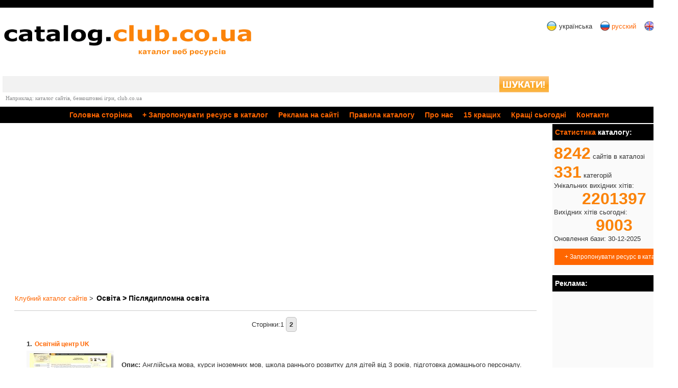

--- FILE ---
content_type: text/html; charset=utf-8
request_url: https://catalog.clubcoua.com/category/17_187/
body_size: 8544
content:
<!DOCTYPE html>
<html lang="uk" xml:lang="uk">
<head>
 <meta http-equiv="Content-Type" content="text/html; charset=utf-8">
 <title>Освіта > Післядипломна освіта - Клубний каталог сайтів</title>
 <meta name="description" content="Клубний каталог сайтів - зібрання сайтів Освіта > Післядипломна освіта з України і не тільки. Освіта, Післядипломна освіта, Вищі навчальні заклади, Дистанційне навчання, Дошкільна освіта, Середня і спеціальна освіта, Школа, "/>
 <meta name="title" content="Освіта > Післядипломна освіта - Клубний каталог сайтів"/>
 <meta name="keywords" content="Освіта, Післядипломна освіта, Вищі навчальні заклади, Дистанційне навчання, Дошкільна освіта, Середня і спеціальна освіта, Школа, "/>
 <meta name="submission" content="https://catalog.clubcoua.com"/>
 <meta name="robots" content="index, follow"/>
 <base href='https://catalog.clubcoua.com'>
 <meta name=viewport content="width=device-width, initial-scale=1"/>
  <link rel="canonical" href="https://catalog.clubcoua.com/category/17_187/" />
  <link rel="alternate" href="https://catalog.clubcoua.com/category/17_187/lang/en/" hreflang="en" />
  <link rel="alternate" href="https://catalog.clubcoua.com/category/17_187/lang/ru/" hreflang="ru" />
  <meta http-equiv="Content-Language" content="uk" /><link rel="shortcut icon" href="images/favicon.ico">
<link rel="icon" href="animated_favicon.gif" type="image/gif">
<link rel="stylesheet" type="text/css" href="css/template_css.css">
<meta http-equiv="x-dns-prefetch-control" content="on">
<script async src="https://www.googletagmanager.com/gtag/js?id=UA-7568243-4"></script>
<script>
window.dataLayer = window.dataLayer || []; function gtag(){dataLayer.push(arguments);} gtag('js', new Date()); gtag('config', 'UA-7568243-4');
</script>
<script async src="//pagead2.googlesyndication.com/pagead/js/adsbygoogle.js"></script>
<script>(adsbygoogle = window.adsbygoogle || []).push({
          google_ad_client: "ca-pub-2599642013972564",
          enable_page_level_ads: true
     });
</script>
</head>
<body>
<table width="100%" border="0" cellpadding="0" cellspacing="0" align="center">
  <tr>
    <td bgcolor="#000000">&nbsp;</td>
  </tr>
  <tr>
    <td bgcolor="#FFFFFF">
	<table align="center" width="100%" cellpadding="0" cellspacing="0">
	<tr>
	<td>
	<a href="/"><img src="./images/logo.png" id="pic1" alt="Каталог веб ресурсів"></a>
  <div>
   <form name="search" method="post" action="search/">
    <div class="form">
      <input type="text" name="searchwords" size="80" class="query" value="">
      <img src="./images/search.png" height="32" align="middle" style="cursor:pointer" onClick="document.search.submit();" alt="шукати">
    </div>
    <div class="under">Наприклад: каталог сайтів, безкоштовні ігри, club.co.ua</div>
    </form>
  </div>
	</td>
	<td valign="top">
     <div id="langsBlock">
     <div><img src="./images/uk.gif" border="0" alt="українська версія сайту" align="middle"><div>українська</div></div>
     <div><a href="category/17_187/lang/ru/"><img src="./images/ru.gif" border="0" alt="русский вариант сайта" align="middle"><div>русский</div></a></div>
     <div><a href="category/17_187/lang/en/"><img src="./images/en.png" border="0" alt="English site version" align="middle"><div>english</div></a></div>
   </div>

	</td>
	</tr>
	</table>
	</td>
  </tr>
   <tr bgcolor="#000000">
    <td height="32"><div id="menu"><a href="/" >Головна сторінка</a>  <a href="/new_site/" ><strong>+ Запропонувати ресурс в каталог</strong></a> <a href="/advert/" >Реклама на сайті</a> <a href="/rules/" >Правила каталогу</a> <a href="/about/" >Про нас</a>  <a href="/top10/" >15 кращих</a> <a href="/today_top/" ><span>Кращі</span> сьогодні</a> <a href="/contacts/" >Контакти</a></div> </td>
  </tr>
   <tr bgcolor="#FFFFFF">
     <td>
	  <table align="center" cellpadding="0" cellspacing="0" width="100%">
	   <tr>
	    <td id="dd9">
        <div id="dd7">
                <div class="rdd9">
        <script async src="//pagead2.googlesyndication.com/pagead/js/adsbygoogle.js"></script>
        <ins class="adsbygoogle"
             style="display:block"
             data-ad-client="ca-pub-2599642013972564"
             data-ad-slot="9398220867"
             data-ad-format="auto"></ins>
        <script>
        
        (adsbygoogle = window.adsbygoogle || []).push({});
        
        </script>
              </div>
      </div><table width="96%" align="center" border="0">
<tr>
<td class="h1bl">
  <a href="/">Клубний каталог сайтів</a> > <h1>Освіта > Післядипломна освіта</h1>
  <br><br>
</td>
</tr>
<tr>
 <td><div class="pages"> Сторінки:1&nbsp;<a title='сторінка #2' style='color:#0000FF;' href='/category/17_187/stor/2/'><span class="pga">2</span></a>&nbsp;</div></td>
</tr>
	              <tr><td><table border="0"><tr><td rowspan="2" width="16"><div class="fv" style="background-image:url(https://www.google.com/s2/favicons?domain=eduk.com.ua/);"></div></td><td colspan="2" class="s_tit"><b>1.</b> <a href="site/eduk.com.ua/"><h2>Освітній центр UK</h2></a></td></tr><tr><td class="elem"><a href="site/eduk.com.ua/"><img src="./thumbs/e/eduk_com_ua.jpg" class="c_img" title="Освітній центр UK" alt="Освітній центр UK"></a></td><td class="op_t"><b>Опис: </b>Англійська мова, курси іноземних мов, школа раннього розвитку для дітей
від 3 років, підготовка домашнього персоналу.<br><b>Ключові слова:</b> англійська, курси, освіта, іноземні мови, навчання<b class="adr_c">Адреса сайту: http://eduk.com.ua/</b><b>Додано:</b> 11 червня 2008<br><b>Переходів всього:</b> 160 <b>Переходів сьогодні:</b> 0<br><a href="redirect.php?site=108" target="_blank">Перейти на сайт</a> | <a href="site/eduk.com.ua/">Сторінка сайту, відгуки (0)</a></td></tr></table><br><br></td></tr><tr><td><table border="0"><tr><td rowspan="2" width="16"><div class="fv" style="background-image:url(https://www.google.com/s2/favicons?domain=study-england.com.ua);"></div></td><td colspan="2" class="s_tit"><b>2.</b> <a href="site/study-england.com.ua/"><h2>Обучение в Англии. Доступно и профессионально</h2></a></td></tr><tr><td class="elem"><a href="site/study-england.com.ua/"><img src="./thumbs/s/study-england_com_ua.jpg" class="c_img" title="Обучение в Англии. Доступно и профессионально" alt="Обучение в Англии. Доступно и профессионально"></a></td><td class="op_t"><b>Опис: </b>Бесплатные консультации, поступление и организация поездки. Программы обучения: курсы английского языка в Англии, поступление в частные школы и университеты, специфические курсы.<br><b>Ключові слова:</b> ОБУЧЕНИЕ АНГЛИЯ Образование Великобритания частные школы университеты английский Англия <b class="adr_c">Адреса сайту: http://study-england.com.ua</b><b>Додано:</b> 16 червня 2009<br><b>Переходів всього:</b> 135 <b>Переходів сьогодні:</b> 0<br><a href="redirect.php?site=970" target="_blank">Перейти на сайт</a> | <a href="site/study-england.com.ua/">Сторінка сайту, відгуки (1)</a></td></tr></table><br><br></td></tr><tr><td><table border="0"><tr><td rowspan="2" width="16"><div class="fv" style="background-image:url(https://www.google.com/s2/favicons?domain=kursyprofessional.kharkov.ua);"></div></td><td colspan="2" class="s_tit"><b>3.</b> <a href="site/kursyprofessional.kharkov.ua/"><h2>Курсы иностранных языков «Профессионал», Харьков</h2></a></td></tr><tr><td class="elem"><a href="site/kursyprofessional.kharkov.ua/"><img src="./thumbs/k/kursyprofessional_kharkov_ua.jpg" class="c_img" title="Курсы иностранных языков «Профессионал», Харьков" alt="Курсы иностранных языков «Профессионал», Харьков"></a></td><td class="op_t"><b>Опис: </b>Мы расположены: центр Харькова, метро Пушкинская. Зачисление на уровни проводится по результатам тестирования. Объем полученных на этом курсе знаний позволит Вам пройти подготовку к сдаче  международных экзаменов Preliminary English Test, FCE, First Certi<br><b>Ключові слова:</b> курсы по изучению, английского языка, иностранных языков, иностранный язык, английский, английского, иностранный, иностранного, профессиональный, профессионально, международный экзамен, международные экзамены, международного экзамена, международных экзаме<b class="adr_c">Адреса сайту: http://kursyprofessional.kharkov.ua</b><b>Додано:</b> 24 серпня 2009<br><b>Переходів всього:</b> 196 <b>Переходів сьогодні:</b> 1<br><a href="redirect.php?site=1253" target="_blank">Перейти на сайт</a> | <a href="site/kursyprofessional.kharkov.ua/">Сторінка сайту, відгуки (0)</a></td></tr></table><br><div class="rdd6">
        <ins class="adsbygoogle"
             style="display:block"
             data-ad-client="ca-pub-2599642013972564"
             data-ad-slot="9398220867"
             data-ad-format="auto"></ins>
        <script>
        (adsbygoogle = window.adsbygoogle || []).push({});
        </script>
      </div><br></td></tr><tr><td><table border="0"><tr><td rowspan="2" width="16"><div class="fv" style="background-image:url(https://www.google.com/s2/favicons?domain=www.cambridge.com.ua);"></div></td><td colspan="2" class="s_tit"><b>4.</b> <a href="site/www.cambridge.com.ua/"><h2>Лестница в Кемридж - образование в Англии</h2></a></td></tr><tr><td class="elem"><a href="site/www.cambridge.com.ua/"><img src="./thumbs/c/www_cambridge_com_ua.jpg" class="c_img" title="Лестница в Кемридж - образование в Англии" alt="Лестница в Кемридж - образование в Англии"></a></td><td class="op_t"><b>Опис: </b>Старейшие на Украине консультанты по образованию в Великобритании. Поступление в английские школы, колледжи и университеты. Летние языковые программы для детей.<br><b>Ключові слова:</b> обучение в Англии, учеба в Ванглии, образование в Англии, обучение в Великобритнании, образование в Великобритании, учеба в великобритании<b class="adr_c">Адреса сайту: www.cambridge.com.ua</b><b>Додано:</b> 21 вересня 2009<br><b>Переходів всього:</b> 154 <b>Переходів сьогодні:</b> 0<br><a href="redirect.php?site=1401" target="_blank">Перейти на сайт</a> | <a href="site/www.cambridge.com.ua/">Сторінка сайту, відгуки (0)</a></td></tr></table><br><br></td></tr><tr><td><table border="0"><tr><td rowspan="2" width="16"><div class="fv" style="background-image:url(https://www.google.com/s2/favicons?domain=www.personal-trening.com);"></div></td><td colspan="2" class="s_tit"><b>5.</b> <a href="site/www.personal-trening.com/"><h2>Супермаркет тренингов и семинаров</h2></a></td></tr><tr><td class="elem"><a href="site/www.personal-trening.com/"><img src="./thumbs/p/www_personal-trening_com.jpg" class="c_img" title="Супермаркет тренингов и семинаров" alt="Супермаркет тренингов и семинаров"></a></td><td class="op_t"><b>Опис: </b>Тренинги и семинары Одессы и Киева. Бизнес тренинги и тренинги личностного роста. Расширенная информация о тренинговых компаниях и психологических центрах. Возможность задать вопрос психологу он-лайн и купить книги: бизнес-книги и книги по психологии <br><b>Ключові слова:</b> психологические тренинги в одессе,  семейные расстановки по берту хеллингеру,  развитие бизнеса,  развитие личности, раннее развитие детей, бизнес тренинги, тренинги, тренинги одессы, семинары одессы, тренинг личностного роста в одессе, тренинги и семинар<b class="adr_c">Адреса сайту: http://www.personal-trening.com</b><b>Додано:</b> 18 жовтня 2009<br><b>Переходів всього:</b> 281 <b>Переходів сьогодні:</b> 1<br><a href="redirect.php?site=1511" target="_blank">Перейти на сайт</a> | <a href="site/www.personal-trening.com/">Сторінка сайту, відгуки (0)</a></td></tr></table><br><br></td></tr><tr><td><table border="0"><tr><td rowspan="2" width="16"><div class="fv" style="background-image:url(https://www.google.com/s2/favicons?domain=www.personal-trening.com/event_training_odessa);"></div></td><td colspan="2" class="s_tit"><b>6.</b> <a href="site/www.personal-trening.comevent_training_odessa/"><h2>Тренинги в Одессе</h2></a></td></tr><tr><td class="elem"><a href="site/www.personal-trening.comevent_training_odessa/"><img src="./thumbs/p/www_personal-trening_comevent_training_odessa.jpg" class="c_img" title="Тренинги в Одессе" alt="Тренинги в Одессе"></a></td><td class="op_t"><b>Опис: </b>Все тренинги и семинары в Одессе. Расписание, описание и скидки, предоставленные организаторами. Статьи на темы развития личности и развития бизнеса<br><b>Ключові слова:</b> тренинги в одессе, семинары в одессе, курсы в одессе, обучение в одессе<b class="adr_c">Адреса сайту: http://www.personal-trening.com/event_training_odessa</b><b>Додано:</b> 31 січня 2010<br><b>Переходів всього:</b> 237 <b>Переходів сьогодні:</b> 1<br><a href="redirect.php?site=2117" target="_blank">Перейти на сайт</a> | <a href="site/www.personal-trening.comevent_training_odessa/">Сторінка сайту, відгуки (0)</a></td></tr></table><br><br></td></tr><tr><td><table border="0"><tr><td rowspan="2" width="16"><div class="fv" style="background-image:url(https://www.google.com/s2/favicons?domain=bizlangclub.com/);"></div></td><td colspan="2" class="s_tit"><b>7.</b> <a href="site/bizlangclub.com/"><h2>Курсы иностранных языков</h2></a></td></tr><tr><td class="elem"><a href="site/bizlangclub.com/"><img src="./thumbs/b/bizlangclub_com.jpg" class="c_img" title="Курсы иностранных языков" alt="Курсы иностранных языков"></a></td><td class="op_t"><b>Опис: </b>Клуб иностранных языков "Business Language" предлагает новейшие программы обучения. Опытные преподаватели помогут Вам в кратчайшие сроки изучить английский язык. Занятия проводятся в группах и индивидуально. Есть программы общего направления, бизнес напра<br><b>Ключові слова:</b> курсы, английский, обучение, изучение, Харьков, школа, иностранные языки<b class="adr_c">Адреса сайту: http://bizlangclub.com/</b><b>Додано:</b> 20 лютого 2010<br><b>Переходів всього:</b> 164 <b>Переходів сьогодні:</b> 1<br><a href="redirect.php?site=2263" target="_blank">Перейти на сайт</a> | <a href="site/bizlangclub.com/">Сторінка сайту, відгуки (0)</a></td></tr></table><br><div id="cl_ban"><script type="text/javascript">
                   //<!--
                   document.write("<iframe src='https://banners.clubcoua.com/inda.php?s=5' frameborder=0 vspace=0 hspace=0 width=468 height=60 marginwidth=0 marginheight=0 scrolling=no>");
                   document.write("<\/iframe>");
                   //-->
                   </script><br/>
                   <small><a href=https://clubcoua.com/ target=_top>Клубний портал</a></small>
                   </div><br></td></tr><tr><td><table border="0"><tr><td rowspan="2" width="16"><div class="fv" style="background-image:url(https://www.google.com/s2/favicons?domain=europeanschool.com.ua);"></div></td><td colspan="2" class="s_tit"><b>8.</b> <a href="site/europeanschool.com.ua/"><h2>Європейська школа. Курси англійської мови для дорослих та дітей</h2></a></td></tr><tr><td class="elem"><a href="site/europeanschool.com.ua/"><img src="./thumbs/e/europeanschool_com_ua.jpg" class="c_img" title="Європейська школа. Курси англійської мови для дорослих та дітей" alt="Європейська школа. Курси англійської мови для дорослих та дітей"></a></td><td class="op_t"><b>Опис: </b>Курси англійської, німецької, італійської та французької мови в Ужгороді різної ступені складності та різних напрямків. Підготовка до міжнародних екзаменів IELTS, FCE, TOEFL.<br><b>Ключові слова:</b> курс курси англійської німецької італійської французької англійська німецька італійська французька ужгороді ужгород європейська школа іноземних для дітей мови мова<b class="adr_c">Адреса сайту: http://europeanschool.com.ua</b><b>Додано:</b> 6 травня 2010<br><b>Переходів всього:</b> 130 <b>Переходів сьогодні:</b> 0<br><a href="redirect.php?site=2761" target="_blank">Перейти на сайт</a> | <a href="site/europeanschool.com.ua/">Сторінка сайту, відгуки (0)</a></td></tr></table><br><br></td></tr><tr><td><table border="0"><tr><td rowspan="2" width="16"><div class="fv" style="background-image:url(https://www.google.com/s2/favicons?domain=business-link.com.ua/);"></div></td><td colspan="2" class="s_tit"><b>9.</b> <a href="site/business-link.com.ua/"><h2>Бизнес-Линк, MBA образование в Украине</h2></a></td></tr><tr><td class="elem"><a href="site/business-link.com.ua/"><img src="./thumbs/b/business-link_com_ua.jpg" class="c_img" title="Бизнес-Линк, MBA образование в Украине" alt="Бизнес-Линк, MBA образование в Украине"></a></td><td class="op_t"><b>Опис: </b>Компания предлагает услуги по получению Европейского образования в сфере бизнеса. Курсы по менеджменту, курсы повышения квалификации. Программа MBA Открытого Британского Университета. Дистанционное образование в сфере менеджмента. Обучение по программе MB<br><b>Ключові слова:</b> MBA в Одессе, Британское образование, курсы по менеджменту, дистанционное образование по программе MBA<b class="adr_c">Адреса сайту: http://business-link.com.ua/</b><b>Додано:</b> 22 серпня 2010<br><b>Переходів всього:</b> 187 <b>Переходів сьогодні:</b> 2<br><a href="redirect.php?site=3154" target="_blank">Перейти на сайт</a> | <a href="site/business-link.com.ua/">Сторінка сайту, відгуки (0)</a></td></tr></table><br><br></td></tr><tr><td><table border="0"><tr><td rowspan="2" width="16"><div class="fv" style="background-image:url(https://www.google.com/s2/favicons?domain=ipo-knuba.edu.ua);"></div></td><td colspan="2" class="s_tit"><b>10.</b> <a href="site/ipo-knuba.edu.ua/"><h2>Інститут післядипломної освіти КНУБА</h2></a></td></tr><tr><td class="elem"><a href="site/ipo-knuba.edu.ua/"><img src="./thumbs/i/ipo-knuba_edu_ua.jpg" class="c_img" title="Інститут післядипломної освіти КНУБА" alt="Інститут післядипломної освіти КНУБА"></a></td><td class="op_t"><b>Опис: </b>Інститут післядипломної освіти, як провідна установа з підготовки фахівців будівельної галузі, проводить постійно діючі курси підвищення кваліфікації, комп’ютерні курси та підготовку спеціалістів до сертифікації.<br><b>Ключові слова:</b> ІПО КНУБА, ИПО КНУБА, дистанційне навчання, комп’ютерні курси, підвищення кваліфікації, післядипломна освіта<b class="adr_c">Адреса сайту: http://ipo-knuba.edu.ua</b><b>Додано:</b> 29 травня 2014<br><b>Переходів всього:</b> 1014 <b>Переходів сьогодні:</b> 1<br><a href="redirect.php?site=26146" target="_blank">Перейти на сайт</a> | <a href="site/ipo-knuba.edu.ua/">Сторінка сайту, відгуки (0)</a></td></tr></table><br><br></td></tr>
	<tr>
 <td><div class="pages"> Сторінки:1&nbsp;<a title='сторінка #2' style='color:#0000FF;' href='/category/17_187/stor/2/'><span class="pga">2</span></a>&nbsp;</div></td>
</tr>
</table>
	</td>
		<td id="dd8" valign="top">
		 <table align="center" border="0" width="99%">
<tr>
<td bgcolor="#000000" height="30" class="style1">
<h3>&nbsp;<span>Статистика</span> каталогу:</h3>
</td>
</tr>
<tr>
<td id="f5">
<span class="cou">8242</span> сайтів в каталозі<br>
<span class="cou">331</span> категорій<br>
Унікальних вихідних хітів:<br>
<center><span class="cou">2201397</span></center>
Вихідних хітів сьогодні:<br>
<center><span class="cou">9003</span></center>
Оновлення бази:  30-12-2025<br>
<a href="/new_site/" class="newstbt">+ Запропонувати ресурс в каталог</a>
</td>
</tr>
</table>		 <table align="center" width="99%" border="0">
<tr>
 <td bgcolor="#000000" height="30" class="style1">
&nbsp;Реклама:
 </td>
<tr>
 <td align="center" bgcolor="#fafafa">
        <script async src="//pagead2.googlesyndication.com/pagead/js/adsbygoogle.js"></script>
<!-- 160x600, создано 09.12.07 -->
<ins class="adsbygoogle"
     style="display:inline-block;width:160px;height:600px"
     data-ad-client="ca-pub-2599642013972564"
     data-ad-slot="5795503591"></ins>
<script>
(adsbygoogle = window.adsbygoogle || []).push({});
</script>
  </td>
</tr>
</table>
<table align=center width="99%">
<tr>
<td bgcolor="#000000" height="30">
<h3>&nbsp;<span>У нас</span> шукають:</h3>
</td>
</tr>
<tr>
<td id="f4">
<li><a href="search/кінг+конг/">кінг конг</a></li><li><a href="search/Знайомства+без+регістрації,+секс+ІВАНО-ФРАНКІВСЬКА+ОБЛАСТЬ+СЕЛО+МАЙДАН/">Знайомства без регістрації, секс ІВАНО-ФРАНКІВСЬКА ОБЛАСТЬ СЕЛО МАЙДАН</a></li><li><a href="search/фото+голих+дівчат+14-20+років/">фото голих дівчат 14-20 років</a></li><li><a href="search/фото+голих+дівчат+14-20+років/">фото голих дівчат 14-20 років</a></li><li><a href="search/номера+дівчат+які+хочуть+секса+/">номера дівчат які хочуть секса </a></li><li><a href="search/дівчата+по+визову+стрий/">дівчата по визову стрий</a></li><li><a href="search/загублені/">загублені ...</a></li>
</td>
</tr>
</table>		 <table align=center width="99%">
<tr>
<td bgcolor="#000000" height="30" class="style1">
<h3>&nbsp;<span>Останні</span> додані:</h3>
</td>
<tr>
<td align="left" bgcolor="#fafafa">
		              &nbsp; &bull; <a href="/category/10_100/stor/5/">Webinfo – сучасний каталог сайтів з просуванням у Google</a><br>&nbsp; &bull; <a href="/category/10_235/">Розмальовку – безкоштовні розмальовки для дітей!</a><br>&nbsp; &bull; <a href="/category/25_302/stor/6/">ShellNail</a><br>&nbsp; &bull; <a href="/category/25_314/stor/3/">Захід Кава</a><br>&nbsp; &bull; <a href="/category/4_233/stor/28/">Омнібуд - ремонт квартир під ключ</a><br>
		</td>
</tr>
</table>		 <table align=center width="99%">
<tr>
<td bgcolor="#000000" height="30" class="style1">
<h3>&nbsp;<span>Випадкові</span> сайти:</h3>
</td>
<tr>
<td align="left" bgcolor="#fafafa">
		              &nbsp; &bull; <a href="/category/1_262/">Клуб владельцев LAND ROVER FREELANDER</a><br>&nbsp; &bull; <a href="/category/21_203/">Інтерайс Україна</a><br>&nbsp; &bull; <a href="/category/22_219/">Край друзей</a><br>&nbsp; &bull; <a href="/category/25_304/">Wader дитячі іграшки в Україні</a><br>&nbsp; &bull; <a href="/category/20_195/">Центр суррогатного материнства “Артеміда”</a><br>
		</td>
</tr>
</table>		 <table width="99%" border="0" cellpadding="0" cellspacing="0">
<tr>
<td bgcolor="#000000" colspan="2" height="30" class="style1">
<h3>&nbsp;<span>Кращі</span> сьогодні</h3>
</td>
</tr>
<tr bgcolor="#fafafa">
<td class="tb_p1">
		              <div class="tbestt"><a href="/category/1_2/"><img src=./thumbs/b/brc-saer_kiev_ua.jpg border="0" class="myimtb" align="middle" alt="Установка ГБО в Києві - ГБО BRC, Elpigaz, LPGtech, AC Stag..."></a></div><a href="/category/1_2/">Установка ГБО в Києві - ГБО BRC, Elpigaz, LPGtech, AC Stag...</a><br><font size="-2">Установка ГБО на авто в Києві, ціни. Наша компанія докладає всі зусилля для того, щоб кожен клієнт відчував високий рівень обслуговування...</font> <a href="redirect.php?site=26534" target="_blank"><font size="-2">перейти на сайт</font></a><br><center><b>9 переходи (-ів)</b></center><div class="myzdtb"></div><div class="tbestt"><a href="/category/4_45/"><img src=./thumbs/c/construction777_ru.jpg border="0" class="myimtb" align="middle" alt="Дома из профилированного бруса цена..."></a></div><a href="/category/4_45/">Дома из профилированного бруса цена...</a><br><font size="-2">Строительство домов в Московской области: Солнечногорске, Сергиевом Посаде, Волоколамске, Истре, Лотошино, Клине, Красногорске....</font> <a href="redirect.php?site=28836" target="_blank"><font size="-2">перейти на сайт</font></a><br><center><b>8 переходи (-ів)</b></center><div class="myzdtb"></div><div class="tbestt"><a href="/category/4_46/"><img src=./thumbs/r/remstroybaza_ru.jpg border="0" class="myimtb" align="middle" alt="Современные методы в строительстве ..."></a></div><a href="/category/4_46/">Современные методы в строительстве ...</a><br><font size="-2">Современные методы в строительстве,энергосберегающие технологии,альтернативные источники энергии.Полный сборник ГОСТов и СНиПов....</font> <a href="redirect.php?site=2324" target="_blank"><font size="-2">перейти на сайт</font></a><br><center><b>8 переходи (-ів)</b></center><div class="myzdtb"></div>
		</td>
</tr>
</table>
<table width="99%" border="0" cellpadding="0" cellspacing="0">
<tr>
<td bgcolor="#000000" colspan="2" height="30" class="style1">
<h3>&nbsp;<span>Останні</span> оголошення:</h3>
</td>
</tr>
<tr>
<td class="tb_p2">
 <div id="boardif_loader02"></div>
</td>
</tr>
</table>
<!-- hit.ua -->
<a href='https://hit.ua/?x=5123' target='_blank'>
<script language="javascript" type="text/javascript"><!--
Cd=document;Cr="&"+Math.random();Cp="&s=1";
Cd.cookie="b=b";if(Cd.cookie)Cp+="&c=1";
Cp+="&t="+(new Date()).getTimezoneOffset();
if(self!=top)Cp+="&f=1";
//--></script>
<script language="javascript1.1" type="text/javascript"><!--
if(navigator.javaEnabled())Cp+="&j=1";
//--></script>
<script language="javascript1.2" type="text/javascript"><!--
if(typeof(screen)!='undefined')Cp+="&w="+screen.width+"&h="+
screen.height+"&d="+(screen.colorDepth?screen.colorDepth:screen.pixelDepth);
//--></script>
<script language="javascript" type="text/javascript"><!--
Cd.write("<sc"+"ript src='https://c.hit.ua/hit?i=5123&g=0&x=3"+Cp+Cr+
"&r="+escape(Cd.referrer)+"&u="+escape(window.location.href)+"'></sc"+"ript>");
//--></script></a>
<!-- / hit.ua -->		</td>
	   </tr>
	  </table>
	 </td>
   </tr>
  <tr bgcolor="#000000">
       <td height="32" align="center" valign="middle"><div id="menu"><a href="/" >Головна сторінка</a>  <a href="/new_site/" ><strong>+ Запропонувати ресурс в каталог</strong></a> <a href="/advert/" >Реклама на сайті</a> <a href="/rules/" >Правила каталогу</a> <a href="/about/" >Про нас</a>  <a href="/top10/" >15 кращих</a> <a href="/today_top/" ><span>Кращі</span> сьогодні</a> <a href="/contacts/" >Контакти</a></div> </td>
    </tr>  
  <tr bgcolor="#000000">
     <td>
<table width="99%" border="0" cellpadding="0" cellspacing="0" align="center">
<tr>
<td height="30" class="style1" width="33%">
<h3>&nbsp;<span>Японські</span> авто:</h3>
</td>
<td height="30" class="style1" width="33%">
<h3>&nbsp;<span>Італійські</span> авто:</h3>
</td>
<td height="30" class="style1">
<h3>&nbsp;<span>Нове на</span> форумі:</h3>
</td>
</tr>
<tr>
<td id="f1" valign="top" >
</td>
<td id="f2" valign="top">
</td>
<td id="f3" valign="top">
</td>
</tr>
</table>
   </td>
  </tr>
   <tr bgcolor="#000000">
     <td height="27" valign="bottom"><div align="left"><a href="http://wst.com.ua" target="_blank"><img src="./images/design.gif" width="168" height="20" align="bottom" border="0" alt="Розробка сайту та веб дизайн wst.com.ua"></a></div>
       <div align="center"><span class="l"><a href="http://catalog.clubcoua.com" class="copy"><strong>&copy; 2008-2020 www.catalog.clubcoua.com  Безкоштовний білий каталог веб ресурсів.  Україна</strong></a> </span>
      </div><div align="right" style="margin:6px;"><a href="#" onClick="scroll(0,0); return false" title="наверх"><b>Вгору</b></a></div></td>
  </tr>
<tr>
   <td>
 <script language="JavaScript" type="text/javascript">
 function ShowHide(elem){ var s = elem.style; s.display = (s.display != 'none') ? 'none': ''; }
</script>
<table width="980" align="center" border="0" cellpadding="0" cellspacing="0" id="cd1">
<tr>
<td id="cd3">
<table width="100%" align="center" cellpadding="0" cellspacing="0" id="cd2">
<tr>
<td id="cd4">
<table width="100%" align="center" cellpadding="0" cellspacing="0" class="contain">
<tr>
 <td><a href="http://chat.club.co.ua" target="_blank" class="terr"><div class="sprite-chat_x"></div>&nbsp;Клубний чат</a></td>
<td><a href="http://citroen.club.co.ua" target="_blank" class="terr" rel="nofollow"><div class="sprite-cc_x"></div>&nbsp;Citroen клуб</a></td>
<td><a href="http://chinauto.club.co.ua" target="_blank" class="terr" rel="nofollow"><div class="sprite-ch_x"></div>&nbsp;Китайські авто</a></td>
<td><a href="http://hotels.club.co.ua" target="_blank" class="terr" rel="nofollow"><div class="sprite-maps_x"></div>&nbsp;Відпочинок в Капатах</a></td></tr>
</table>
<div id="li1245" style="display:none;">
<table width="100%" align="center" cellpadding="0" cellspacing="0" class="contain">
<tr>
  <td><a href="http://forum.club.co.ua" target="_blank" class="terr"><div class="sprite-forum_x"></div>&nbsp;Клубний форум</a></td>
<td><a href="http://board.club.co.ua" target="_blank" class="terr"><div class="sprite-board_x"></div>&nbsp;Оголошення України</a></td>
<td><a href="http://japanauto.club.co.ua" target="_blank" class="terr"><div class="sprite-japan_x"></div>&nbsp;Японські авто</a></td>
<td><a href="http://photo.club.co.ua" target="_blank" class="terr"><div class="sprite-photo_x"></div>&nbsp;Фотоальбоми, шпалери</a></td></tr>
<tr>
  <td><a href="http://club.co.ua" target="_blank" class="terr"><div class="sprite-club_x"></div>&nbsp;Клубний портал</a></td>
<td><a href="http://peugeot.club.co.ua" target="_blank" class="terr" rel="nofollow"><div class="sprite-peugeot_x"></div>&nbsp;Peugeot клуб</a></td>
<td><a href="http://italauto.club.co.ua" target="_blank" class="terr"><div class="sprite-ital_x"></div>&nbsp;Клуб любителів італ. авто</a></td>
<td><a href="http://loveplanet.club.co.ua" target="_blank" class="terr"><div class="sprite-love_x"></div>&nbsp;Сайт знайомств loveplanet</a></td></tr>
<tr>
  <td><a href="http://auction.club.co.ua" target="_blank" class="terr" rel="nofollow"><div class="sprite-auc_x"></div>&nbsp;Клубний аукціон</a></td>
<td><a href="http://weather.club.co.ua" target="_blank" class="terr"><div class="sprite-pogoda_x"></div>&nbsp;Прогноз погоди</a></td>
<td><a href="http://games.club.co.ua" target="_blank" class="terr"><div class="sprite-games_x"></div>&nbsp;Безкоштовні ігри</a></td>
<td><a href="http://catalog.club.co.ua" target="_blank" class="terr"><div class="sprite-dir_x"></div>&nbsp;Безкоштовний каталог сайтів</a></td></tr>
</table>
</div>
</td>
<td align="center" valign="middle" width="18">
<a href="javascript:;" class="terr" style="border:0px; text-decoration:none;" title="Всі сервіси порталу" onclick="ShowHide(document.getElementById('li1245'));"><div class="sprite-more_x"></div></a>
</td>
</tr>
</table>
</td>
</tr>
</table></td>
  </tr>
 </table>
 <script async language="JavaScript" type="text/javascript" src="https://board.if.ua/components/com_marketplace/recent5_nc.php?count=10"></script>
 </body>
</html>

--- FILE ---
content_type: text/html; charset=UTF-8
request_url: https://board.if.ua/components/com_marketplace/recent5_nc.php?count=10
body_size: 1852
content:
var ntex_data          = '';
var beg_data          = '<table width="100%" align="center" cellpadding="0" cellspacing="5" border="0">';
var end_data          = '</table>';

function ntex_i(){document.getElementById('boardif_loader02').innerHTML = beg_data+ntex_data+end_data;};

			function ntex_add(news_date,title,url){
		    ntex_data+='<tr><td style="padding:2px;text-align:justify;">'+news_date+'</td></tr>';
		};
ntex_add('<div style="background-color:#E2E7EC; border:1px solid #ffffff; margin: 5px; 0px; 5px; 0px;"></div><div style="width:110px; height:110px; float:left; text-align:center; margin:5px; background-color:#ffffff; border:solid 1px #cccccc;"><a href="https://board.if.ua/kuplyu-korobky-keruvannya-ventylyatsiyeyu-kuv-11-6-1s" target="_new"><img src="https://board.if.ua/photo/120/120193/120193a_t.jpg" alt="Куплю коробки керування вентиляцією КУВ-11-6-1С" title="Куплю коробки керування вентиляцією КУВ-11-6-1С" border="0"/></a></div><a href="https://board.if.ua/kuplyu-korobky-keruvannya-ventylyatsiyeyu-kuv-11-6-1s" target="_new"><b>Куплю коробки керування вентиляцією КУВ-11-6-1С</b></a><br/><font size="-2">Куплю коробки керування вентиляцією КУВ-11-6-1С...</font><a href="https://board.if.ua/kuplyu-korobky-keruvannya-ventylyatsiyeyu-kuv-11-6-1s" target="_new"> детальніше&nbsp;&rarr;</a>');ntex_add('<div style="background-color:#E2E7EC; border:1px solid #ffffff; margin: 5px; 0px; 5px; 0px;"></div><div style="width:110px; height:110px; float:left; text-align:center; margin:5px; background-color:#ffffff; border:solid 1px #cccccc;"><a href="https://board.if.ua/kuplyu-mufty-veduchi-z-konusamy-17245051sb" target="_new"><img src="https://board.if.ua/photo/120/120192/120192a_t.jpg" alt="Куплю муфти ведучі з конусами 172.45.051сб" title="Куплю муфти ведучі з конусами 172.45.051сб" border="0"/></a></div><a href="https://board.if.ua/kuplyu-mufty-veduchi-z-konusamy-17245051sb" target="_new"><b>Куплю муфти ведучі з конусами 172.45.051сб</b></a><br/><font size="-2">Куплю муфти ведучі з конусами 172.45.051сб</font><a href="https://board.if.ua/kuplyu-mufty-veduchi-z-konusamy-17245051sb" target="_new"> детальніше&nbsp;&rarr;</a>');ntex_add('<div style="background-color:#E2E7EC; border:1px solid #ffffff; margin: 5px; 0px; 5px; 0px;"></div><div style="width:110px; height:110px; float:left; text-align:center; margin:5px; background-color:#ffffff; border:solid 1px #cccccc;"><a href="https://board.if.ua/elektrody-zvaryuvalni-esr-11-blue-magmaweld" target="_new"><img src="https://board.if.ua/photo/120/120191/120191a_t.png" alt="Електроди зварювальні ESR 11 BLUE MAGMAWELD" title="Електроди зварювальні ESR 11 BLUE MAGMAWELD" border="0"/></a></div><a href="https://board.if.ua/elektrody-zvaryuvalni-esr-11-blue-magmaweld" target="_new"><b>Електроди зварювальні ESR 11 BLUE MAGMAWELD</b></a><br/><font size="-2">Електроди зварювальні ESR 11 BLUE MAGMAWELDВиробник:ТУРЕЧЧИНА ESR 11 B...</font><a href="https://board.if.ua/elektrody-zvaryuvalni-esr-11-blue-magmaweld" target="_new"> детальніше&nbsp;&rarr;</a>');ntex_add('<div style="background-color:#E2E7EC; border:1px solid #ffffff; margin: 5px; 0px; 5px; 0px;"></div><div style="width:110px; height:110px; float:left; text-align:center; margin:5px; background-color:#ffffff; border:solid 1px #cccccc;"><a href="https://board.if.ua/sahara-grosso-deco-terra-dekoratyvna-shtukaturka-z-efektom-pisku-sahara" target="_new"><img src="https://board.if.ua/photo/120/120190/120190a_t.jpg" alt="Sahara Grosso Deco Terra — Декоративна штукатурка з ефектом піску Сахара" title="Sahara Grosso Deco Terra — Декоративна штукатурка з ефектом піску Сахара" border="0"/></a></div><a href="https://board.if.ua/sahara-grosso-deco-terra-dekoratyvna-shtukaturka-z-efektom-pisku-sahara" target="_new"><b>Sahara Grosso Deco Terra — Декоративна штукатурка з ефектом піску Сахара</b></a><br/><font size="-2">Матеріал Sahara Grosso  італійського бренду Deco Terra — це ефект пуст...</font><a href="https://board.if.ua/sahara-grosso-deco-terra-dekoratyvna-shtukaturka-z-efektom-pisku-sahara" target="_new"> детальніше&nbsp;&rarr;</a>');ntex_add('<div style="background-color:#E2E7EC; border:1px solid #ffffff; margin: 5px; 0px; 5px; 0px;"></div><div style="width:110px; height:110px; float:left; text-align:center; margin:5px; background-color:#ffffff; border:solid 1px #cccccc;"><a href="https://board.if.ua/dpm-30-n1-01-dpm25-n3t-01b-dpm25-n3-01-mn-145a-mn-145b-ms-160-mn-250" target="_new"><img src="https://board.if.ua/photo/120/120189/120189a_t.jpg" alt="ДПМ-30-Н1-01, ДПМ25-Н3Т-01Б, ДПМ25-Н3-01, МН-145А, МН-145Б, МС-160, МН-250" title="ДПМ-30-Н1-01, ДПМ25-Н3Т-01Б, ДПМ25-Н3-01, МН-145А, МН-145Б, МС-160, МН-250" border="0"/></a></div><a href="https://board.if.ua/dpm-30-n1-01-dpm25-n3t-01b-dpm25-n3-01-mn-145a-mn-145b-ms-160-mn-250" target="_new"><b>ДПМ-30-Н1-01, ДПМ25-Н3Т-01Б, ДПМ25-Н3-01, МН-145А, МН-145Б, МС-160, МН-250</b></a><br/><font size="-2">ДПМ25-Н3-01ДПМ25-Н3Т-01БДПМ30-Н1-01ДПР2-Н1-13ДПР32-Н6-02ДПР62-Н1-02ДПР...</font><a href="https://board.if.ua/dpm-30-n1-01-dpm25-n3t-01b-dpm25-n3-01-mn-145a-mn-145b-ms-160-mn-250" target="_new"> детальніше&nbsp;&rarr;</a>');ntex_add('<div style="background-color:#E2E7EC; border:1px solid #ffffff; margin: 5px; 0px; 5px; 0px;"></div><div style="width:110px; height:110px; float:left; text-align:center; margin:5px; background-color:#ffffff; border:solid 1px #cccccc;"><a href="https://board.if.ua/regulyator-tysku-ard-54-ard-54v" target="_new"><img src="https://board.if.ua/photo/120/120188/120188a_t.jpg" alt="Регулятор тиску АРД-54, АРД-54В" title="Регулятор тиску АРД-54, АРД-54В" border="0"/></a></div><a href="https://board.if.ua/regulyator-tysku-ard-54-ard-54v" target="_new"><b>Регулятор тиску АРД-54, АРД-54В</b></a><br/><font size="-2">Регулятор тиску АРД-54, АРД-54В</font><a href="https://board.if.ua/regulyator-tysku-ard-54-ard-54v" target="_new"> детальніше&nbsp;&rarr;</a>');ntex_add('<div style="background-color:#E2E7EC; border:1px solid #ffffff; margin: 5px; 0px; 5px; 0px;"></div><div style="width:110px; height:110px; float:left; text-align:center; margin:5px; background-color:#ffffff; border:solid 1px #cccccc;"><a href="https://board.if.ua/istoriya-pidgotovka-do-nmt-2026-na-robochij" target="_new"><img src="https://board.if.ua/photo/120/120187/120187a_t.jpg" alt="Історія, підготовка до НМТ 2026 на Робочій" title="Історія, підготовка до НМТ 2026 на Робочій" border="0"/></a></div><a href="https://board.if.ua/istoriya-pidgotovka-do-nmt-2026-na-robochij" target="_new"><b>Історія, підготовка до НМТ 2026 на Робочій</b></a><br/><font size="-2">Репетитор з історії у Дніпрі запрошує учнів 9–11 класів на підготовку ...</font><a href="https://board.if.ua/istoriya-pidgotovka-do-nmt-2026-na-robochij" target="_new"> детальніше&nbsp;&rarr;</a>');ntex_add('<div style="background-color:#E2E7EC; border:1px solid #ffffff; margin: 5px; 0px; 5px; 0px;"></div><div style="width:110px; height:110px; float:left; text-align:center; margin:5px; background-color:#ffffff; border:solid 1px #cccccc;"><a href="https://board.if.ua/avtomat-pusku-dvyguniv-apd-89ft" target="_new"><img src="https://board.if.ua/photo/120/120186/120186a_t.jpg" alt="Автомат пуску двигунів АПД-89ФТ" title="Автомат пуску двигунів АПД-89ФТ" border="0"/></a></div><a href="https://board.if.ua/avtomat-pusku-dvyguniv-apd-89ft" target="_new"><b>Автомат пуску двигунів АПД-89ФТ</b></a><br/><font size="-2">Автомат пуску двигунів АПД-89ФТ</font><a href="https://board.if.ua/avtomat-pusku-dvyguniv-apd-89ft" target="_new"> детальніше&nbsp;&rarr;</a>');ntex_add('<div style="background-color:#E2E7EC; border:1px solid #ffffff; margin: 5px; 0px; 5px; 0px;"></div><div style="width:110px; height:110px; float:left; text-align:center; margin:5px; background-color:#ffffff; border:solid 1px #cccccc;"><a href="https://board.if.ua/vymykach-korektsiyi-vk-53rv-seriya-04" target="_new"><img src="https://board.if.ua/photo/120/120185/120185a_t.jpg" alt="Вимикач корекції ВК-53РВ серія 04" title="Вимикач корекції ВК-53РВ серія 04" border="0"/></a></div><a href="https://board.if.ua/vymykach-korektsiyi-vk-53rv-seriya-04" target="_new"><b>Вимикач корекції ВК-53РВ серія 04</b></a><br/><font size="-2">Вимикач корекції ВК-53РВ серія 04</font><a href="https://board.if.ua/vymykach-korektsiyi-vk-53rv-seriya-04" target="_new"> детальніше&nbsp;&rarr;</a>');ntex_add('<div style="background-color:#E2E7EC; border:1px solid #ffffff; margin: 5px; 0px; 5px; 0px;"></div><div style="width:110px; height:110px; float:left; text-align:center; margin:5px; background-color:#ffffff; border:solid 1px #cccccc;"><a href="https://board.if.ua/nasosy-piusi-dlya-dyzelya-profesijne-obladnannya-z-italiyi" target="_new"><img src="https://board.if.ua/photo/120/120184/120184a_t.jpg" alt="Насоси PIUSI для дизеля — професійне обладнання з Італії" title="Насоси PIUSI для дизеля — професійне обладнання з Італії" border="0"/></a></div><a href="https://board.if.ua/nasosy-piusi-dlya-dyzelya-profesijne-obladnannya-z-italiyi" target="_new"><b>Насоси PIUSI для дизеля — професійне обладнання з Італії</b></a><br/><font size="-2">Продаємо оригінальні насоси PIUSI для перекачування дизельного пальног...</font><a href="https://board.if.ua/nasosy-piusi-dlya-dyzelya-profesijne-obladnannya-z-italiyi" target="_new"> детальніше&nbsp;&rarr;</a>');ntex_i();

--- FILE ---
content_type: text/html
request_url: https://banners.clubcoua.com/inda.php?s=5
body_size: 99
content:
<a href="https://board.if.ua/robota/" target="_blank"><img src="https://clubcoua.com/banners/178.gif" alt="������ �������" title="������ �������" border="0" width="468px" height="60px" /></a>

--- FILE ---
content_type: text/html; charset=utf-8
request_url: https://www.google.com/recaptcha/api2/aframe
body_size: 270
content:
<!DOCTYPE HTML><html><head><meta http-equiv="content-type" content="text/html; charset=UTF-8"></head><body><script nonce="QL7UWnGgBwfDX8mX0OLESQ">/** Anti-fraud and anti-abuse applications only. See google.com/recaptcha */ try{var clients={'sodar':'https://pagead2.googlesyndication.com/pagead/sodar?'};window.addEventListener("message",function(a){try{if(a.source===window.parent){var b=JSON.parse(a.data);var c=clients[b['id']];if(c){var d=document.createElement('img');d.src=c+b['params']+'&rc='+(localStorage.getItem("rc::a")?sessionStorage.getItem("rc::b"):"");window.document.body.appendChild(d);sessionStorage.setItem("rc::e",parseInt(sessionStorage.getItem("rc::e")||0)+1);localStorage.setItem("rc::h",'1769830532311');}}}catch(b){}});window.parent.postMessage("_grecaptcha_ready", "*");}catch(b){}</script></body></html>

--- FILE ---
content_type: text/css
request_url: https://catalog.clubcoua.com/css/template_css.css
body_size: 2581
content:
body{font-family:Verdana,sans-serif;margin:0;background-color:#FFF;font-size:14px}
a:link,a:visited{color:#F60;font-size:13px;font-weight:normal;text-decoration:none}
a:hover{text-decoration:underline}
.style1{font-size:14px;color:#FFF;font-weight:bold}
h2.mh2{font-size:18px;color:#000000;font-weight:bold;margin:0}
h3{font-size:14px;color:#FFF;font-weight:bold;margin:0}
h3 span{font-size:14px;color:#F60;font-weight:bold;margin:0}
#langsBlock{display:flex;flex-direction:row;justify-content:space-evenly;margin-top:14%}
#langsBlock div{display:flex;align-items:center;margin:auto 4%}
#langsBlock a div{color:#F60}
#langsBlock a{display:flex}
#f1{padding-left:3px;padding-top:5px;padding-bottom:5px}
#f1 a{color:#FFF}
#f2{padding-left:3px;padding-top:5px;padding-bottom:5px}
#f2 a{color:#FFF}
#f3{padding-left:3px;padding-top:5px;padding-bottom:5px}
#f3 a{color:#FFF}
#f1 li{list-style:none;text-indent:11px;background:url(/images/bullet.png) left no-repeat}
#f2 li{list-style:none;text-indent:11px;background:url(/images/bullet.png) left no-repeat}
#f3 li{list-style:none;text-indent:11px;background:url(/images/bullet.png) left no-repeat}
#f4{padding-left:3px;padding-right:3px;padding-top:5px;padding-bottom:5px;background-color:#FAFAFA}
#f4 li{list-style:none;text-indent:11px}
#f5{padding-left:3px;padding-right:3px;padding-top:5px;padding-bottom:5px;background-color:#FAFAFA}
#menu{width:99%;margin:auto;color:#FFF;text-align:center}
#menu a{font-weight:700;padding:0 8px;line-height:32px;height:32px;outline:none;display:inline-block}
#menu a:hover{color:#FFF;text-decoration:none;background:transparent url(/images/menu_alink.png) center bottom no-repeat}
#active{color:#FFF;text-decoration:none;background:transparent url(/images/menu_alink.png) center bottom no-repeat}
tr,p,div{font-size:13px;color:#333}
a.active_ua{color:#000}
a.active_ua:hover{color:#000;text-decoration:none}
a.active_ru{color:#000}
a.active_ru:hover{color:#000;text-decoration:none}
a h1{color:#F60;font-size:14px;font-weight:bold}
a h1:hover{text-decoration:underline}
h1.bcb {color:#F60;font-size:18px;font-weight:bold}
h1 a{color:#F60;font-size:14px;font-weight:bold}
h1 a:hover{text-decoration:underline}
h1{color:#000;font-size:14px;font-weight:bold;margin:2px;display:inline}
h2{color:#F60;font-size:12px;font-weight:bold;margin:1px;display:inline}
a.contentpagetitle:link,a.contentpagetitle:visited{font-size:12px;font-weight:bold;color:#F90;text-align:left;text-decoration:underline}
a.contentpagetitle:hover{font-size:12px;font-weight:bold;text-align:left;color:#666;text-decoration:none;font-weight:bold}
a.category:link,a.category:visited{color:#333;font-weight:bold;font-size:11px;font-weight:bold}
a.category:hover{color:#999}
.elem{height:135px}
.elem img{background:url('/images/bg_pic.gif') no-repeat;margin-right:10px;float:left;padding:5px 6px}
.query{width:100%;border:0;color:#000;font-size:1.4em;background:#f2f2f2}
.form{display:flex;flex-direction:row;margin:1%}
.cou{font-size:32px;color:#FB8309;text-transform:uppercase;font-weight:bold}
.under{font-family:Verdana;margin:0;font-size:11px;color:#898A8B;display:flex;margin:-.5% 0 1% 1%}
.greyu{background-color:#E1E3E4;font-size:14px;font-weight:bold}
table.clatb{width:100%;padding-bottom:20px}
table.clatb td a sup{font-size:12px;color:#9e9d9d} 
table.clatb td a{line-height:22px;font-size:14px}
td.clatd{width:3px;background-color:#000000}
div.tbestt{width:114px;height:87px;float:left;text-align:center;margin:5px;background-color:rgb(255, 255, 255);border:1px solid rgb(204, 204, 204); text-align:justify;}
.myimtb{width:110px;padding:2px;margin:2px}
div.myzdtb{background-color:rgb(226, 231, 236);border:1px solid rgb(255, 255, 255);margin:4px}
.fv{width:16px;height:16px}
td.tb_p1{padding-left:3px;padding-top:5px;padding-bottom:5px}
td.tb_p2{padding-left:3px;padding-top:5px;padding-bottom:5px;background-color:#fafafa}
table.contain td{width:25%}
#cd1{background-color:#FFFFFF}
#cd2{background-color:#FFFFFF;border-color:#CC3300;border-style:solid;border-width:1px}
#cd3{padding:2px}
#cd4{padding:2px;text-align:justify}
a.terr{color:#C30;font-size:12px;text-decoration:none;font-weight:bold; display:inline;margin-top:2px;margin-bottom:2px}
.sprite-chat_x{background:url(https://clubcoua.com/icon/proj_imgs.png); background-position: -340px 0; width: 35px; height: 35px; float:left;}
.sprite-auc_x{background:url(https://clubcoua.com/icon/proj_imgs.png);background-position: 0 0; width: 35px; height: 35px; float:left;}
.sprite-board_x{background:url(https://clubcoua.com/icon/proj_imgs.png); background-position: -85px 0; width: 35px; height: 35px; float:left;}
.sprite-cc_x{background:url(https://clubcoua.com/icon/proj_imgs.png); background-position: -170px 0; width: 35px; height: 35px; float:left;}
.sprite-ch_x{background:url(https://clubcoua.com/icon/proj_imgs.png); background-position: -255px 0; width: 35px; height: 35px; float:left;}
.sprite-club_x{background:url(https://clubcoua.com/icon/proj_imgs.png); background-position: -425px 0; width: 35px; height: 35px; float:left;}
.sprite-dir_x{background:url(https://clubcoua.com/icon/proj_imgs.png); background-position: -510px 0; width: 35px; height: 35px; float:left;}
.sprite-forum_x{background:url(https://clubcoua.com/icon/proj_imgs.png); background-position: -595px 0; width: 35px; height: 35px; float:left;}
.sprite-games_x{background:url(https://clubcoua.com/icon/proj_imgs.png); background-position: -680px 0; width: 35px; height: 35px; float:left;}
.sprite-ital_x{background:url(https://clubcoua.com/icon/proj_imgs.png); background-position: -765px 0; width: 35px; height: 35px; float:left;}
.sprite-japan_x{background:url(https://clubcoua.com/icon/proj_imgs.png); background-position: -850px 0; width: 35px; height: 35px; float:left;}
.sprite-love_x{background:url(https://clubcoua.com/icon/proj_imgs.png);background-position: -935px 0; width: 35px; height: 35px; float:left;}
.sprite-maps_x{background:url(https://clubcoua.com/icon/proj_imgs.png); background-position: -1020px 0; width: 35px; height: 35px; float:left;}
.sprite-more_x{ background:url(https://clubcoua.com/icon/proj_imgs.png);background-position: -1105px 0; width: 12px; height: 12px; float:left;}
.sprite-peugeot_x{background:url(https://clubcoua.com/icon/proj_imgs.png); background-position: -1167px 0; width: 35px; height: 35px; float:left;}
.sprite-photo_x{background:url(https://clubcoua.com/icon/proj_imgs.png); background-position: -1252px 0; width: 35px; height: 35px; float:left;}
.sprite-pogoda_x{background:url(https://clubcoua.com/icon/proj_imgs.png); background-position: -1337px 0; width: 35px; height: 35px; float:left;}
table.mzform td {border-bottom:1px solid #cccccc; padding:10px}
.reserveinput{width:240px;height:36px;border:1px solid #ccc;padding-left:12px}
.reserveinput_t{width:240px;height:144px;border:1px solid #ccc;padding-left:12px}
.commt_zag{font-weight:bold;font-size:14px}
.rdd9,.rdd6,#dd7{width:228px;margin-left:auto;margin-right:auto;padding:12px}
#dd8{display:block;width:250px}
#pic1{border:0}
#cl_ban{text-align:center}
.c_img{border:0}
.pages{padding:16px 0 16px 0;vertical-align:middle;margin-left:auto;margin-right:auto;text-align:center}
.pga{border:solid;border-width:1px;border-color:#c0c0c0;background-color:#e9e9e9;padding:6px;font-weight:700;color:#333333;-moz-border-radius:5px;-webkit-border-radius:5px;}
.adr_c{display:block}
#dd9{vertical-align:top;text-align:justify;padding:4px}
#dd9 i{display:block;font-weight:700;margin:1% 0}
a.newstbt{width:99%;display:block;height:32px;line-height:32px;color:#fff;background:#F60;text-align:center;margin:1em auto 1em auto;font-size:0.9em}
.new_rev div{display:inline-block;width:48%;vertical-align:top}
#drev{border:1px solid #ccc;border-radius:2px;padding:.7em}
#drev h3{color:#F60}
.smltxt{display:block;font-size:.8em}
.kk{padding:1em 0 .8em 0;font-size:18px;display:block}
.h1bl{border-bottom:1px solid #cccccc}
.comm_frm{clear:both;width:99%;margin:auto;height:auto;background:#f5f5f5;border:solid 1px #dfdede}
.comm{display:table;width:98%;margin:1em auto 1em auto;background:#f5f5f5;border-radius:4px;border:solid 1px #dfdede;padding:1%}
.comm_dt{float:left;width:25%;text-align:center;margin:2% 0 2% 0}
.comm_txt{float:left;width:55%}
.comm_ratng{float:left;width:20%;text-align:center;margin:2% 0 2% 0}
.comm_dt div,.comm_txt span,.comm_ratng span{font-weight:700}
#rewsBlock{display:grid;grid-column-gap:1%;grid-row-gap:2%}


@media screen and (min-width:320px) {
.rdd6,#dd7{width:228px}
#cl_ban, #tbl_lng, .under, #cd1, #dd8,#langsBlock div div, #langsBlock div a div{display:none}
#langsBlock{margin:26px 14px auto 0}
#pic1{width:300px}
.form{width:96%;margin:1% auto}
.c_img{width:80px;height:60px}
.elem{width:95px}
.op_t{width:max-content}
.s_tit{width:300px}
.adr_c{width:160px;overflow:hidden}
#menu a{font-size:14px}
#rewsBlock{grid-template-columns:99%}
#dd9 i{max-width:320px}
}
@media screen and (min-width:500px) {
.rdd9,.rdd6,#dd7{width:336px}
#dd9 i{max-width:480px}
}
@media screen and (min-width:750px) {
#drev{display:table}
.reserveinput_t, .reserveinput{width:513px}
.rdd6,#dd7{width:368px}
#pic1{width:400px}
#tbl_lng{display:table}
#dd8{display:block;width:250px}
.c_img{width:160px;height:120px}
.elem{width:175px}
.s_tit{width:440px}
.adr_c{width:260px;overflow:hidden}
#menu a{font-size:12px}
#rewsBlock{grid-template-columns: repeat(2,49.4%)}
}
@media screen and (min-width:1000px) {
#langsBlock div div, #langsBlock div a div{display:flex}
#dd7{width:468px}
#pic1{width:509px;height:120px}
.under{display:flex}
.form{width:99%}
#cl_ban{display:block}
#cd1{display:table}
#dd9{width:100%}
.op_t{width:460px}
.s_tit{width:670px}
.adr_c{width:460px;overflow:hidden}
}
@media screen and (min-width:1200px) {
#menu a{font-size:14px}
.rdd9,#dd7{width:100%}
.s_tit, .op_t{width:100%}
.adr_c{width:660px;overflow:hidden}
#rewsBlock{grid-template-columns: repeat(4,24.4%)}
}
@media screen and (min-width:1600px) {
}

--- FILE ---
content_type: application/x-javascript
request_url: https://c.hit.ua/hit?i=5123&g=0&x=3&s=1&c=1&t=0&w=1280&h=720&d=24&0.7955532258880307&r=&u=https%3A//catalog.clubcoua.com/category/17_187/
body_size: 332
content:
if (typeof(hitua) != 'object') var hitua = new Object();
hitua.site_id = 5123;
hitua.host_count = 86; hitua.hit_count = 97; hitua.uid_count = 86; hitua.online_count = 4;
hitua.poll_sex = 0; hitua.poll_age = 0; hitua.favor_mask = 0; hitua.country_id = 220; hitua.region_id = 0;
if (hitua.draw) hitua.draw();
